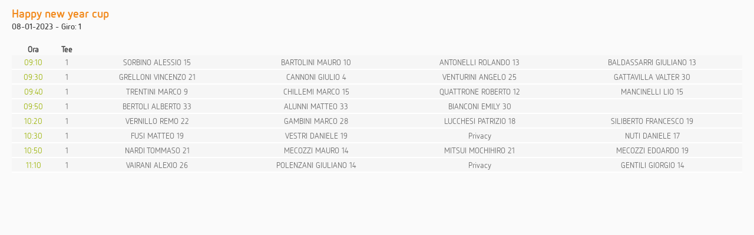

--- FILE ---
content_type: text/html; charset=utf-8
request_url: https://www.gesgolf.it/golfonline/clubs/orari.aspx?circolo_id=30&GaraId=564595&nome=Happy+new+year+cup&data=08-01-2023&durata=1&partenti=31
body_size: 1471
content:


<!DOCTYPE html>

<html xmlns="http://www.w3.org/1999/xhtml">
<head id="Head1"><meta http-equiv="Content-Type" content="text/html; charset=utf-8" /><title>
	GesGolf, we believe in Golf
</title><meta name="description" /><meta name="keywords" />
<meta http-equiv="X-UA-Compatible" content="IE=edge" /><link href="../App_Themes/gesgolf/sito.css" rel="stylesheet" /><link href="../App_Themes/gesgolf/netto_ot.css" rel="stylesheet" /><link rel="shortcut icon" type="image/x-icon" href="../immagini/favicon.ico" /><link rel="icon" type="image/x-icon" href="../immagini/favicon.ico" /></head>
<body>
    
        <!-- [Main Body]-->
        <div class="testo">
            
    

    <h3 class="arancio titolo_classifiche" style="margin-bottom:2px;">Happy new year cup</h3>
    <p class="testoBold">08-01-2023 - Giro: 1</p>
    <br />
    
    <table class="classifiche">
        <thead>
            <tr>
                <th>Ora</th>
                <th>Tee</th>
                <th colspan="31"></th>
            </tr>
        </thead>
        <tbody>

            

            <tr>
                <td class="verde">09:10</td>
                <td>1</td>
                <td>SORBINO ALESSIO 15</td><td>BARTOLINI MAURO 10</td><td>ANTONELLI ROLANDO 13</td><td>BALDASSARRI GIULIANO 13</td>
            </tr>

            

            <tr>
                <td class="verde">09:30</td>
                <td>1</td>
                <td>GRELLONI VINCENZO 21</td><td>CANNONI GIULIO 4</td><td>VENTURINI ANGELO 25</td><td>GATTAVILLA VALTER 30</td>
            </tr>

            

            <tr>
                <td class="verde">09:40</td>
                <td>1</td>
                <td>TRENTINI MARCO 9</td><td>CHILLEMI MARCO 15</td><td>QUATTRONE ROBERTO 12</td><td>MANCINELLI LIO 15</td>
            </tr>

            

            <tr>
                <td class="verde">09:50</td>
                <td>1</td>
                <td>BERTOLI ALBERTO 33</td><td>ALUNNI MATTEO 33</td><td>BIANCONI EMILY 30</td><td></td>
            </tr>

            

            <tr>
                <td class="verde">10:20</td>
                <td>1</td>
                <td>VERNILLO REMO 22</td><td>GAMBINI MARCO 28</td><td>LUCCHESI PATRIZIO 18</td><td>SILIBERTO FRANCESCO 19</td>
            </tr>

            

            <tr>
                <td class="verde">10:30</td>
                <td>1</td>
                <td>FUSI MATTEO 19</td><td>VESTRI DANIELE 19</td><td>Privacy</td><td>NUTI DANIELE 17</td>
            </tr>

            

            <tr>
                <td class="verde">10:50</td>
                <td>1</td>
                <td>NARDI TOMMASO 21</td><td>MECOZZI MAURO 14</td><td>MITSUI MOCHIHIRO 21</td><td>MECOZZI EDOARDO 19</td>
            </tr>

            

            <tr>
                <td class="verde">11:10</td>
                <td>1</td>
                <td>VAIRANI ALEXIO 26</td><td>POLENZANI GIULIANO 14</td><td>Privacy</td><td>GENTILI GIORGIO 14</td>
            </tr>

            
        </tbody>
    </table>
    

        </div>
        <!-- [/Main Body]-->
        <div class="clear"></div>
    

    <!-- [Scripts footer]-->
    <script src="https://ajax.googleapis.com/ajax/libs/jquery/1.9.1/jquery.min.js"></script>

    


    <!-- [/Scripts footer]-->

</body>
</html>

